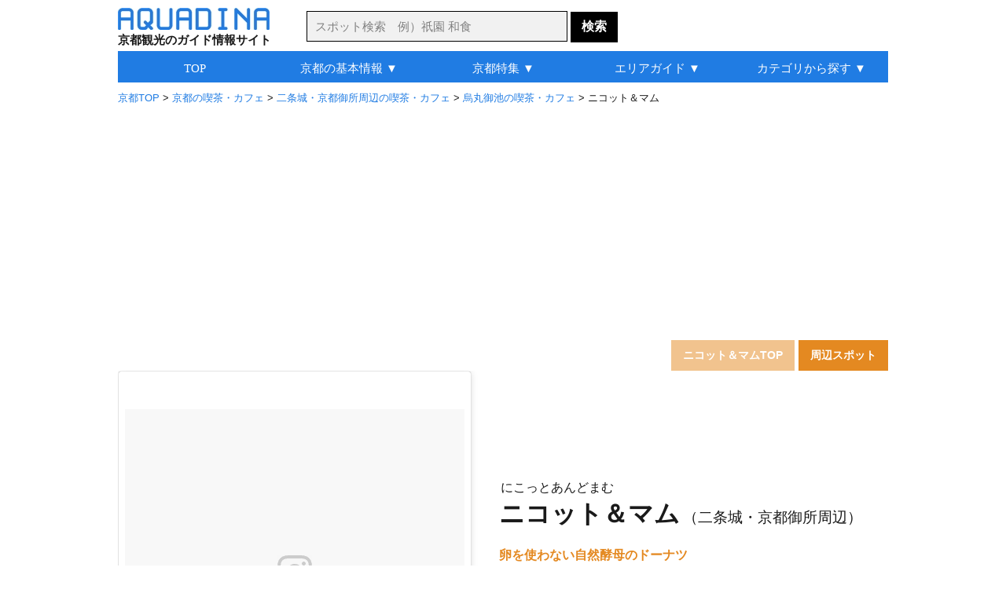

--- FILE ---
content_type: text/html
request_url: http://aquadina.com/kyoto/spot/5311/?genre=%EF%BF%BD%EF%BF%BD%EF%BF%BD%EF%BF%BD%EF%BF%BD%EF%BF%BD%EF%BF%BD%EF%BF%BD%EF%BF%BD,%EF%BF%BD%EF%BF%BD%EF%BF%BD%EF%BF%BD%EF%BF%BD%EF%BF%BD%EF%BF%BD%EF%BF%BD%EF%BF%BD%EF%BF%BD%EF%BF%BD%EF%BF%BD%EF%BF%BD%EF%BF%BD%EF%BF%BD%EF%BF%BD%EF%BF%BD%EF%BF%BD
body_size: 10645
content:
<!DOCTYPE html>
<html lang="ja">
<head>
<script async src="https://pagead2.googlesyndication.com/pagead/js/adsbygoogle.js"></script>
<script>
     (adsbygoogle = window.adsbygoogle || []).push({
          google_ad_client: "ca-pub-0299397314549912",
          enable_page_level_ads: true
     });
</script>
<meta charset="utf-8">
<title>ニコット＆マム - 二条城・京都御所周辺 [アクアディーナ京都版]</title>
<meta name="description" content="ニコット＆マムは、風情ある京町家を改装したドーナツ専門店。卵を使わず自然酵母で生地を発酵させたオリジナルのドーナツを作っており、カフェスペースではドーナツと相性抜群のコーヒーと共に楽しめる。">
<meta name="keywords" content="ニコット＆マム,京都,喫茶,カフェ,洋菓子">
<link rel="icon" href="http://aquadina.com/image/favicon.ico">
<link rel="canonical" href="http://aquadina.com/kyoto/spot/5311/">
<link rel="alternate" media="only screen and (max-width: 640px)" href="http://aquadina.com/m/kyoto/spot/index.php?id=5311">
<meta name="robots" content="noarchive">

<meta property="og:title" content="ニコット＆マム - 京都" />
<meta property="og:image" content="http://aquadina.com/kyoto/spot/5311/image/thumbnail.jpg" />
<meta property="og:description"   content="風情ある京町家を改装したドーナツ専門店。卵を使わず自然酵母で生地を発酵させたオリジナルのドーナツを作っており、カフェスペースではドーナツと相性抜群のコーヒーと共に楽しめる。" />
<meta property="og:url" content="http://aquadina.com/kyoto/spot/5311/" />
<meta property="og:type"content="website" />
<style type="text/css">

/* ■■■■■■　基本設定　■■■■■■ */
html{font-size: 16px;line-height: 1.4;}
body, h1, h2, h3, h4, h5, h6, pre, ul, li, dt, dd, th, td, p {margin: 0;padding: 0;}
body{font-family: Helveti,"メイリオ", sans-serif;color:#1A1A1A;}
img{border:0;vertical-align:bottom;border-style:none;}
a{color:#207CE3;text-decoration: none;}
a:hover{text-decoration: underline;}
a.ruby{color:#1A1A1A;text-decoration: underline;}
a.rubyOrange{color:#E48921;text-decoration: underline;}

/* ■■■■■■　レイアウト　■■■■■■ */
#wrapper{position: relative;width: 980px;margin: 0px auto;clear:both;}

/* ■■■■■■　ヘッダー　■■■■■■ */
header{margin-top: 5px;}
#headerInner{width: 980px;margin: 0 auto;overflow : hidden;clear:both;}
#logo{margin-top: 5px;float: left;}
#copy{margin-top: 2px;font-size: 0.95em;font-family: "メイリオ";font-weight: bold;}
#searchForm{margin: 9px 0 0 45px;float: left;}
.searchBox{width: 320px;height: 37px;padding: 0 0 0 10px;background: #f1f1f1;font-size: 0.95em;border: 1px solid #000;}
input.searchBox::-webkit-input-placeholder{ color: #808080;}
input.searchBox:-moz-placeholder{color: #808080;}
.searchBotton{width: 60px;height: 39px;font-weight: bold;background-color: #000;color: #fff;font-size: 1.0em;border-top: 1px solid #000;border-left: none;border-right: none;border-bottom: none;}
.searchBotton:hover{background-color: #333;}

/* ■■■■■■　グローバルナビゲーション　■■■■■■ */
#globalNavi{position: absolute;top: 60px;left: 0;width: 980px;margin: 0 auto;clear:both;}
#menu{list-style-type: none;width: 980px;height: 40px;background-color: #207ce3;font-family:"メイリオ";}
#menu li{position: relative;width: 20%;height: 100%;font-size: 0.95em;float: left;text-align:center;}
#menu li > a{display: block;padding: 11px 0 8px 0;color: #fff;}
#menu li > p{display: block;padding: 11px 0 8px 0;color: #fff;}
#menu li:hover > a{background-color: #155196;}
#menu li:hover > p{background-color: #155196;}
#menu li ul{list-style: none;position: absolute;width: 182px;top: 100;left: 0;padding: 0 7px;z-index: 9999;}
#menu li ul li{overflow: hidden;width: 100%;height: 0;text-align: left;}
#menu li:hover ul{border-top: 1px dashed #fff;background-color: #155196;}
#menu li:hover ul li{overflow: hidden;height: 100%;padding: 0 0 7px 0;color: #fff;}
#menu li:hover ul li.gnfirst{overflow: hidden;height: 100%;padding: 12px 0 7px 0;color: #fff;}
#menu li:hover ul li.gnfirst2{overflow: hidden;height: 100%;padding: 12px 0 7px 0;color: #fff;text-decoration: none;}
#menu li ul li:hover{text-decoration: underline;}
#menu li ul li.ulNone:hover{text-decoration: none;}

/* ■■■■■■　パンくず　■■■■■■ */
div#contentInfo{padding-top: 50px;overflow: hidden;clear:both;}
#breadcrumbs{margin: 0;padding: 0;font-size: 0.8em;float: left;}

/* ■■■■■■　画像出典　■■■■■■ */
#source {margin: 3px 0 0 0;font-size: 0.75em;color: #666;float:left;}
p#sourceTop{margin-top: 27px;font-size: 0.75em;color: #666;float: left;}
#sourceLeft {width: 200px;margin: 3px 5px 0 0;font-size: 0.75em;color: #666;float: left;}
#sourceRight {margin: 3px 0 0 0;font-size: 0.75em;color: #666;float: left;}
.sourceLink {color: #666;}

/* ■■■■■■　タブ　■■■■■■ */
#contentInfoUl{margin-top: 5px;font-size: 1.1rem;list-style-type: none;float: right;}
Li.contentInfo{margin: 0;display: inline-block;}
Li.contentInfo2{margin: 0;display: inline-block;padding: 10px 15px;background-color: #F1C38E;color: #fff;font-size: 0.8em;font-weight: bold;}
a.contentInfo{margin: 0;display: inline-block;padding: 10px 15px;background-color: #E48921;font-size: 0.8em;font-weight: bold;color: #fff;}
a.contentInfoBlue{margin: 0;display: inline-block;padding: 10px 15px;background-color: #207CE3;font-size: 0.8em;font-weight: bold;color: #fff;}

/* ■■■■■■　タイトル　■■■■■■ */
h1{font-size: 2.0em;display: inline;}
h2{font-size: 1.25em;font-weight: bold;border-bottom: 1px solid #BFBFBF;}
h2#detailH2{display: inline-block;border: none;}
h2#seasonH2{margin-top: 20px;}
h2.subTitleH2{font-size: 1.0em;font-weight: bold;color: #E48921;margin: 20px 10px 0 0;border:none;}
div.boxBottom{border-bottom: 1px solid #BFBFBF;}
p#innerMap{font-size: 1.25em;font-weight: bold;display: inline-block;color: #ff0000;} /* 境内地図 */
a#innerMapLink{color: #ff0000;} /* 境内地図 */

/* ■■■■■■　メインコンテンツ　■■■■■■ */
#main{margin-top: 0;padding: 0;overflow: hidden;clear:both;}
#contentLeft{width: 450px;height: 600px;margin: 0;float: left;}
.topImageR{margin-top: 5px;float: right;}
.topImageL{margin: 5px 5px 0 0;	float: left;}
#contentRight{width: 530px;height: 600px;float: right;display: table;}
#contentRightInner{margin: 0;padding: 0 10px 0 35px;display: table-cell;vertical-align: middle;}
#ruby{margin: 0 0 0 2px;}
p#titleArea{margin: 0;padding: 0;font-size: 1.2em;display: inline;white-space:nowrap;}
p.spotSubTitle {font-size: 1.0em;font-weight: bold;color: #E48921;margin: 20px 10px 0 0;}
.spotText {line-height: 22px;font-size: 0.9em;}
.attention {font-weight: bold;color: #e65897;margin: 15px 10px 0 0;}
.attentionText {margin: 3px 0 0 0;font-size: 0.8em;color: #404040;}

/* ■■■■■■　シェアボタン　■■■■■■ */
div.shareBox{margin-top: 10px;text-align: right;}
.twitter{display: inline-block;vertical-align: top;}
.fb-share-button{margin: -2px 0 0 5px;display: inline-block;vertical-align: top;}

/* ■■■■■■　右カラムレイアウト　■■■■■■ */
div#subTopAd{width: 300px;margin: 20px 0 0 0;padding: 0;float: right;}

/* ■■■■■■　左カラムレイアウト　■■■■■■ */
#mainLeft2{width: 660px;margin: 20px 20px 40px 0;padding: 0;float: left;}

/* ■■■■■■　見所　■■■■■■ */
#detail{width: 673px;margin: 0 -13px 30px 0;overflow: hidden;clear:both;}
.detailMain{width: 210px;height: 450px;	margin: 13px 13px 0 0;border-right: 1px solid #e8e8e8;border-bottom: 1px solid #e8e8e8;	background-color: #f1f1f1;float: left;position: relative;}
.detailMainR{width: 210px;height: 450px;margin: 13px 0 0 0;border-right: 1px solid #e8e8e8;border-bottom: 1px solid #e8e8e8;background-color: #f1f1f1;float: left;}
h3.detailTitle{margin: 13px 5px 5px 5px;font-size: 0.9em;font-weight: bold;}
p.detailSubTitle{font-size: 0.8em;font-weight: bold;color: #e65897;margin: 0 5px 3px 5px;}
p.detailText{font-size: 0.8em;margin: 0 5px;}
p.detailSource{	font-size: 0.7em;color: #a9a9a9;position: absolute;top: 140px;right: 5px;}
.detailSource a{color: #a9a9a9;}

/* ■■■■■■　季節の花　■■■■■■ */
#season{width: 664px;margin: 0 -6px 30px 0;padding: 0 0 0 2px;}
#seasonIn{overflow: hidden;}
.seasonMain{width: 160px;height: 330px;margin: 0 6px 10px 0;float: left;}
.seasonMainIn{width: 160px;height: 320px;background-color: #f1f1f1;}
.seasonSp{font-size: 0.8em;font-weight: bold;text-align: center;margin: 0 0 6px 0;padding: 4px 0;background-color: #98c66e;color: #fff;}
.seasonSu{font-size: 0.8em;font-weight: bold;text-align: center;margin: 0 0 6px 0;padding: 4px 0;background-color: #5474bb;color: #fff;}
.seasonFa{font-size: 0.8em;font-weight: bold;text-align: center;margin: 0 0 6px 0;padding: 4px 0;background-color: #B2251A;color: #fff;}
.seasonWi{font-size: 0.8em;font-weight: bold;text-align: center;margin: 0 0 6px 0;padding: 4px 0;background-color: #999999;color: #fff;}
h3.seasonText{font-size: 0.9em;font-weight: bold;margin: 5px 5px 3px 5px;color: #e65897;}
a.seasonText{color: #e65897;}
.seasonText2{font-size: 0.8em;padding: 0 5px;}
.detailLink{font-size: 0.8em;margin: 5px 5px 0 0;text-align: right;}
.seasonSource{font-size: 0.65em;color: #a9a9a9;margin: 0;}
.seasonSource a{color: #a9a9a9;}

/* ■■■■■■　ピックアップ　■■■■■■ */
#pickUp{margin: 0 0 30px 0;overflow: hidden;clear:both;}
.pickUpBack{margin-top: 10px;border-right: 1px solid #e8e8e8;border-bottom: 1px solid #e8e8e8;background-color: #f1f1f1;overflow: hidden;clear:both;}
.pickUpLeft{width: 389px;margin: 0 0 10px 0;padding: 0 10px;float: left;}
.pickUpImgR {width: 250px;float: right;}
.pickUpRight {width: 379px;margin: 0 0 10px 0;padding: 0 10px;float: right;}
.pickUpImgL{width: 250px;float: left;}
h3.pickUpTitle{font-size: 1.5em;font-weight: bold;margin: 10px 0 0 0;}
.pickUpSubTitle{color: #e65897;font-size: 1.0em;font-weight: bold;margin: 7px 0 0 0;}
.pickUpText{font-size: 0.85em;line-Height: 20px;}
.pickUpText2{margin-top: 7px;font-size: 0.85em;	line-Height: 20px;}

/* ■■■■■■　その他の情報　■■■■■■ */
div.others {margin: 0 0 30px 0;	border: 1px solid #BFBFBF;clear:both;}
#tag{font-size: 0.8em;font-weight: bold;margin: 0;padding: 5px 10px;background-color: #D9D9D9;border-bottom: 1px solid #BFBFBF;}
#tagUl{margin: 10px;padding: 0;list-style-type: none;}
.tagList{margin: 0 10px 5px 0;padding: 0;font-size: 0.85em;display: inline-block;}
.tagLink{text-decoration: underline;}

/* ■■■■■■　基本情報　■■■■■■ */
table#dataTable{width: 660px;margin: 10px 0 20px 0;border-collapse: collapse;}
h4.dataTable,h5.dataTable {font-size: 0.85em;margin: 0;padding: 0;}
th{width: 140px;margin: 0;padding: 10px 0 10px 10px;vertical-align: top;text-align: left;border: 1px solid #D9D9D9;font-size: 0.85em;}
td{font-size: 0.85em;margin: 0;padding: 10px;border: 1px solid #D9D9D9;}
th.hosokuth{border: none;}
td.hosokutd{padding: 10px 0 0 0;text-align: right;border: none;}
.busLink {margin: 5px 0 0 0;}
#gmap{margin-bottom: 10px;}
#spotLink{margin-top: 10px;text-align: right;}

</style>
</head>
<body>
<div id="wrapper"><header>
<div id="headerInner">
<div id="logo">
<a href="http://aquadina.com/kyoto/"><img src="http://aquadina.com/image/logo.jpg" alt="アクアディーナ" width="193" height="28"></a><p id="copy">京都観光のガイド情報サイト</p>
</div>
<form id="searchForm" action="http://aquadina.com/kyoto/search/" method="get">
<p id="search">
<input id="txtCountry" type="text" name="search" class="searchBox" placeholder="スポット検索　例）祇園 和食" value="">
<input type="submit" class="searchBotton"  value="検索">
</p>
</form>
</div>
</header>
<div id="contentInfo">
<p id="breadcrumbs">
<span itemscope itemtype="http://data-vocabulary.org/Breadcrumb">
<a href="../../" itemprop="url"><span itemprop="title">京都TOP</span></a>
 &gt; </span>
	<span itemscope itemtype="http://data-vocabulary.org/Breadcrumb">
	<a href="../../category/192/" itemprop="url"><span itemprop="title">京都の喫茶・カフェ</span></a>
	 &gt; </span>
	<span itemscope itemtype="http://data-vocabulary.org/Breadcrumb">
	<a href="../../category/21191/" itemprop="url"><span itemprop="title">二条城・京都御所周辺の喫茶・カフェ</span></a>
	 &gt; </span>
	<span itemscope itemtype="http://data-vocabulary.org/Breadcrumb">
	<a href="../../category/231191/" itemprop="url"><span itemprop="title">烏丸御池の喫茶・カフェ</span></a>
	 &gt; </span>ニコット＆マム</p></div>
<ul id="contentInfoUl">
<li class="contentInfo2">ニコット＆マムTOP</li>
<li class="contentInfo"><a class="contentInfo" href="peripheral_map/">周辺スポット</a></li>
</ul>
<div id="main">
<div id="contentLeft"><blockquote class="instagram-media" data-instgrm-permalink="https://www.instagram.com/p/BcTGElol74C/" data-instgrm-version="8" style=" background:#FFF; border:0; border-radius:3px; box-shadow:0 0 1px 0 rgba(0,0,0,0.5),0 1px 10px 0 rgba(0,0,0,0.15); margin: 1px; max-width:658px; padding:0; width:99.375%; width:-webkit-calc(100% - 2px); width:calc(100% - 2px);"><div style="padding:8px;"> <div style=" background:#F8F8F8; line-height:0; margin-top:40px; padding:48.148148148148145% 0; text-align:center; width:100%;"> <div style=" background:url([data-uri]); display:block; height:44px; margin:0 auto -44px; position:relative; top:-22px; width:44px;"></div></div><p style=" color:#c9c8cd; font-family:Arial,sans-serif; font-size:14px; line-height:17px; margin-bottom:0; margin-top:8px; overflow:hidden; padding:8px 0 7px; text-align:center; text-overflow:ellipsis; white-space:nowrap;"><a href="https://www.instagram.com/p/BcTGElol74C/" style=" color:#c9c8cd; font-family:Arial,sans-serif; font-size:14px; font-style:normal; font-weight:normal; line-height:17px; text-decoration:none;" target="_blank">yjmnkcさん(@yjmnkc)がシェアした投稿</a> - <time style=" font-family:Arial,sans-serif; font-size:14px; line-height:17px;" datetime="2017-12-04T23:13:54+00:00">2017年12月月4日午後3時13分PST</time></p></div></blockquote> <script async defer src="//www.instagram.com/embed.js"></script>
</div><!--■ contentLeft ■-->
<div id="contentRight">
<div id="contentRightInner"><p id="ruby">にこっとあんどまむ</p>
<h1>ニコット＆マム</h1>
<p id="titleArea">（二条城・京都御所周辺）</p>
<h2 class="subTitleH2">卵を使わない自然酵母のドーナツ</h2>
<p class="spotText">ニコット＆マムは、風情ある京町家を改装したドーナツ専門店。卵を使わず自然酵母で生地を発酵させたオリジナルドーナツを作っており、ふわふわでモチモチした食感と、甘さや油分を控えた優しい味わいを楽しめる。ドーナツは日替わりで6～8種類が並び、一番人気の「プレーン」（162円）や「チョコレート」（194円）などの定番から、京都らしい「抹茶」（183円）、季節に合わせたドーナツなどがある（<a href="http://doughnut.jp/menu/" target="_blank">メニュー詳細</a>）。また、8席ほどのカフェスペースがあり、ドーナツと相性抜群の「コーヒー」（378円）をはじめ、豊富なドリンクメニューも楽しめる。</p>	
	<div class="shareBox">

	<a href="https://twitter.com/share?url=http%3A%2F%2Faquadina.com%2Fkyoto%2Fspot%2F5311%2F&text=%E3%83%8B%E3%82%B3%E3%83%83%E3%83%88%EF%BC%86%E3%83%9E%E3%83%A0%20-%20%E3%82%A2%E3%82%AF%E3%82%A2%E3%83%87%E3%82%A3%E3%83%BC%E3%83%8A%E4%BA%AC%E9%83%BD%20%7C%20" target="_blank">
	<img src="http://aquadina.com/image/twitter.png" width="30" height="30" alt="ツイートする">
	</a>

	<a href="https://www.facebook.com/sharer/sharer.php?u=http%3A%2F%2Faquadina.com%2Fkyoto%2Fspot%2F5311%2F" target="_blank">
	<img src="http://aquadina.com/image/facebook.png" width="30" height="30" alt="シェアする" class="shareButtonLeft">
	</a>

	</div>
</div><!--■ contentRightInner ■-->
</div><!--■ contentRight ■-->
<div id="pNavTop">
<ul class="pNav">
</ul>
</div>
</div><!--■ main ■-->
<div id="subTopAd"><script async src="//pagead2.googlesyndication.com/pagead/js/adsbygoogle.js"></script>
<!-- 京都_スポットTOP_右上_300_600 -->
<ins class="adsbygoogle"
     style="display:inline-block;width:300px;height:600px"
     data-ad-client="ca-pub-0299397314549912"
     data-ad-slot="3894783461"></ins>
<script>
(adsbygoogle = window.adsbygoogle || []).push({});
</script></div>
<div id="mainLeft2">
	<div class="contentNormal" id="data">
	<h2>ニコット＆マムの基本情報</h2>
	<table class="dataTable"><tr><th>アクセス</th><td>京都市営地下鉄烏丸線・東西線「烏丸御池駅」から徒歩2分</td></tr>
<tr><th>住所</th><td>〒604-0842 京都府京都市中京区西押小路町109-1</td></tr>
	<tr>
	<th>地図</th>
	<td>
	
	<a href="http://aquadina.com/kyoto/spot/5311/big_map/">大きな地図を見る</a>　
	<a href="http://aquadina.com/kyoto/spot/5311/peripheral_map/">周辺のスポットを探す</a></td></tr><tr><th>電話番号</th><td>075-223-3630</td></tr><tr><th><a class="ruby" title="原則として定休日は、年末年始・ゴールデンウィーク・お盆・臨時休業などは省略しています">定休日▼</a>
	</th><td>日曜日</td></tr><tr><th>営業時間</th><td>【平日】11:00～18:30<br>【土曜日・祝日】11:00～18:00<br>※カフェは18:00ラストオーダー<br>※ドーナツがなくなり次第終了</td></tr><tr><th>平均利用金額</th><td>【昼】～￥999</td></tr><tr><th>予約</th><td>可</td></tr><tr><th>クレジットカード</th><td>不可</td></tr><tr><th>禁煙・喫煙</th><td>全席禁煙</td></tr>
<tr><th>駐車場</th><td>なし</td></tr>
<tr><th>ホームページ</th><td><a href="http://doughnut.jp/" target="_blank">ニコット＆マム公式HP</a></td></tr>
<tr><th>備考</th><td></td></tr>
</table>
</div><!--■ contentNorml ■-->	
	<div class="shareBox">

	<a href="https://twitter.com/share?url=http%3A%2F%2Faquadina.com%2Fkyoto%2Fspot%2F5311%2F&text=%E3%83%8B%E3%82%B3%E3%83%83%E3%83%88%EF%BC%86%E3%83%9E%E3%83%A0%20-%20%E3%82%A2%E3%82%AF%E3%82%A2%E3%83%87%E3%82%A3%E3%83%BC%E3%83%8A%E4%BA%AC%E9%83%BD%20%7C%20" target="_blank">
	<img src="http://aquadina.com/image/twitter.png" width="40" height="40" alt="ツイートする">
	</a>

	<a href="https://www.facebook.com/sharer/sharer.php?u=http%3A%2F%2Faquadina.com%2Fkyoto%2Fspot%2F5311%2F" target="_blank">
	<img src="http://aquadina.com/image/facebook.png" width="40" height="40" alt="シェアする" class="shareButtonLeft">
	</a>


	<a href="https://plus.google.com/share?url=http%3A%2F%2Faquadina.com%2Fkyoto%2Fspot%2F5311%2F" target="_blank">
	<img src="http://aquadina.com/image/googleplus.jpg" width="40" height="40" alt="シェアする" class="shareButtonLeft">
	</a>

	<a href="http://b.hatena.ne.jp/entry/http%3A%2F%2Faquadina.com%2Fkyoto%2Fspot%2F5311%2F" target="_blank">
	<img src="http://aquadina.com/image/hatena.jpg" width="40" height="40" alt="シェアする" class="shareButtonLeft">
	</a>
	</div>	<div class="ad_middle6"><script async src="//pagead2.googlesyndication.com/pagead/js/adsbygoogle.js"></script>
<!-- 京都_スポットTOP_基本下_300_600 -->
<ins class="adsbygoogle"
     style="display:inline-block;width:300px;height:600px"
     data-ad-client="ca-pub-0299397314549912"
     data-ad-slot="2804165868"></ins>
<script>
(adsbygoogle = window.adsbygoogle || []).push({});
</script></div>
</div><!--■ mainLeft 左カラム終了 ■-->
<div id="sub2">
	<div class="subContent">
	<p class="subTitle2">アクアディーナ公式アプリ</p>
	<div class="mapAppBackground">
	<div class="mapAppBoxLeft"><img src="http://aquadina.com/image/kyotomap.png" alt="京都観光地図アプリ" width="60" height="60"></div>
	<div class="mapAppBoxRight">
	<div class="mapAppBoxRightIn">
	<p class="mapAppName">京都観光地図</p>
	<p class="mapAppText">現在地周辺の観光スポットやグルメ、お土産を検索できる地図アプリ</p>
	</div>
	</div>
	<p class="mapAppLink">無料ダウンロード&nbsp;&nbsp;<a href="https://itunes.apple.com/jp/app/id1070877822">iPhone</a>&nbsp;/&nbsp;<a href="https://play.google.com/store/apps/details?id=com.viviaun.kyotomap">Android</a></p>
	</div>
	</div>
	<div class="subContent">
	<p class="subTitle2">二条城・京都御所周辺のスポットランキング</p>
		<div class="subContentList">
		<div class="subContentListL">
		<a href="../../spot/5106/"><img class="subContentImage" src="../../spot/5106/image/thumbnail.jpg" alt="モリタ屋 四条猪熊本店" width="60" height="60"></a></div>
		<div class="subContentListR">
		<p class="subContentTextUp">1位：<a href="../../spot/5106/">モリタ屋 四条猪熊本店</a></p>
		<p class="subContentTextBottom2">すき焼き、しゃぶしゃぶ、ステーキ、鉄板焼き、ビーフシチュー</p></div>
		</div>
		<div class="subContentList">
		<div class="subContentListL">
		<a href="../../spot/5006/"><img class="subContentImage" src="../../spot/5006/image/thumbnail.jpg" alt="神泉苑" width="60" height="60"></a></div>
		<div class="subContentListR">
		<p class="subContentTextUp">2位：<a href="../../spot/5006/">神泉苑</a></p>
		<p class="subContentTextBottom2">お寺・神社、史跡・旧跡</p></div>
		</div>
		<div class="subContentList">
		<div class="subContentListL">
		<a href="../../spot/5004/"><img class="subContentImage" src="../../spot/5004/image/thumbnail.jpg" alt="相国寺" width="60" height="60"></a></div>
		<div class="subContentListR">
		<p class="subContentTextUp">3位：<a href="../../spot/5004/">相国寺</a></p>
		<p class="subContentTextBottom2">お寺・神社、体験</p></div>
		</div>
		<div class="subContentList">
		<div class="subContentListL">
		<a href="../../spot/5003/"><img class="subContentImage" src="../../spot/5003/image/thumbnail.jpg" alt="二条城" width="60" height="60"></a></div>
		<div class="subContentListR">
		<p class="subContentTextUp">4位：<a href="../../spot/5003/">二条城</a></p>
		<p class="subContentTextBottom2">史跡・旧跡、城、庭園</p></div>
		</div>
		<div class="subContentList">
		<div class="subContentListL">
		<a href="../../spot/5001/"><img class="subContentImage" src="../../spot/5001/image/thumbnail.jpg" alt="京都御苑" width="60" height="60"></a></div>
		<div class="subContentListR">
		<p class="subContentTextUp">5位：<a href="../../spot/5001/">京都御苑</a></p>
		<p class="subContentTextBottom2">公園</p></div>
		</div><p id="spotLink">＞<a class="subContentLink" href="http://aquadina.com/kyoto/category/21000/?rank=on">スポットランキング一覧</a></p>
	</div><!--■ subContent  ■--><div class="subContent">
<p class="subTitle3">旅行関連サイト</p>
	<p class="affiliateBox">
	<a href="https://px.a8.net/svt/ejp?a8mat=3B7HIT+FP0DV6+14CS+66H9D" rel="nofollow"><img border="0" width="234" height="60" alt="" src="https://www26.a8.net/svt/bgt?aid=200223605949&wid=001&eno=01&mid=s00000005230001038000&mc=1"></a>
<img border="0" width="1" height="1" src="https://www14.a8.net/0.gif?a8mat=3B7HIT+FP0DV6+14CS+66H9D" alt="">
	</p>
	<p class="affiliateBox">
	<a href="https://rpx.a8.net/svt/ejp?a8mat=3B7HIT+FDP5DE+2HOM+6J4I9&rakuten=y&a8ejpredirect=http%3A%2F%2Fhb.afl.rakuten.co.jp%2Fhgc%2F0eb4779e.5d30c5ba.0eb4779f.b871e4e3%2Fa20022362622_3B7HIT_FDP5DE_2HOM_6J4I9%3Fpc%3Dhttp%253A%252F%252Ftravel.rakuten.co.jp%252F%26m%3Dhttp%253A%252F%252Ftravel.rakuten.co.jp%252F" rel="nofollow"><img src="http://hbb.afl.rakuten.co.jp/hsb/0ea7f9ab.b1fc7b6b.0ea7f99d.1ac92fca/153145/" border="0"></a><img border="0" width="1" height="1" src="https://www15.a8.net/0.gif?a8mat=3B7HIT+FDP5DE+2HOM+6J4I9" alt="">
	</p>
	<p class="affiliateBox">
	<a href="https://px.a8.net/svt/ejp?a8mat=3B7HIT+G69YEQ+1OK+6D4GH" rel="nofollow"><img border="0" width="234" height="60" alt="" src="https://www29.a8.net/svt/bgt?aid=200223605978&wid=001&eno=01&mid=s00000000218001069000&mc=1"></a>
<img border="0" width="1" height="1" src="https://www15.a8.net/0.gif?a8mat=3B7HIT+G69YEQ+1OK+6D4GH" alt="">
	</p></div></div><!--■ sub ■-->
<div id="bottomArea">
<div id="peripheral">


<p id="peripheralTitle">ニコット＆マムの周辺スポット</p>
	<div class="peripheralSpot">
	<a href="../5107/"><img src="../5107/image/thumbnail.jpg" alt="本家尾張屋 本店"></a>
	<p class="peripheralName"><a href="../5107/">本家尾張屋 本店</a></p>
	<p class="peripheralTag">二条城・京都御所周辺 / 蕎麦・うどん,和菓子</p>
	</div>
	<div class="peripheralSpot">
	<a href="../5316/"><img src="../5316/image/thumbnail.jpg" alt="茶寮 翠泉 烏丸御池店"></a>
	<p class="peripheralName"><a href="../5316/">茶寮 翠泉 烏丸御池店</a></p>
	<p class="peripheralTag">二条城・京都御所周辺 / 甘味処,喫茶・カフェ,軽食,和菓子,洋菓子</p>
	</div>
	<div class="peripheralSpot">
	<a href="../5313/"><img src="../5313/image/thumbnail.jpg" alt="grains de vanille"></a>
	<p class="peripheralName"><a href="../5313/">grains de vanille</a></p>
	<p class="peripheralTag">二条城・京都御所周辺 / 喫茶・カフェ,洋菓子</p>
	</div>
	<div class="peripheralSpot">
	<a href="../5117/"><img src="../5117/image/thumbnail.jpg" alt="酒BAR よらむ"></a>
	<p class="peripheralName"><a href="../5117/">酒BAR よらむ</a></p>
	<p class="peripheralTag">二条城・京都御所周辺 / バー</p>
	</div>
<p id="peripheralLink"><a href="peripheral_map/">ニコット＆マムの周辺スポットをもっと見る</a></p>
</div>
</div><div class="bottomAreaAd"><script async src="//pagead2.googlesyndication.com/pagead/js/adsbygoogle.js"></script>
<!-- 京都_スポットTOP_リンクユニット_最下部 -->
<ins class="adsbygoogle"
     style="display:block"
     data-ad-client="ca-pub-0299397314549912"
     data-ad-slot="4323397780"
     data-ad-format="link"></ins>
<script>
(adsbygoogle = window.adsbygoogle || []).push({});
</script></div>
<div id="globalNavi" class="clearfix">
<ul id="menu">
	<li><a href="http://aquadina.com/kyoto/">TOP</a></li>
	<li><p>京都の基本情報 ▼</p>
		<ul>
		<!--<li class="gnfirst"><a href="http://aquadina.com/kyoto/guide/">京都ってどんなところ？</a></li>-->
		<li class="gnfirst"><a href="http://aquadina.com/kyoto/guide/area/">京都の観光マップ</a></li>
		<li><a href="http://aquadina.com/kyoto/guide/sightseeing/">おすすめの観光スポット</a></li>
		<!--<li><a href="http://aquadina.com/kyoto/guide/gourmet/">おすすめのグルメ</a></li>-->
		<!--<li><a href="http://aquadina.com/kyoto/guide/souvenir/">おすすめのお土産</a></li>-->
		<!--<li><a href="http://aquadina.com/kyoto/guide/event/">季節の見所・イベント</a></li>-->
		<li><a href="http://aquadina.com/kyoto/guide/flower/">花の見頃一覧</a></li>
		<li><a href="http://aquadina.com/kyoto/guide/parking/">駐車場情報</a></li>
		</ul>
	</li>
	<li><p>京都特集 ▼</p>
		<ul>
		<li class="gnfirst"><a href="http://aquadina.com/kyoto/special/cherryblossoms/">桜</a></li>
		<li><a href="http://aquadina.com/kyoto/special/autumnleaves/">紅葉</a></li>
		<li><a href="http://aquadina.com/kyoto/special/hydrangea/">アジサイ</a></li>
		<li><a href="http://aquadina.com/kyoto/special/ume/">梅</a></li>
		<li><a href="http://aquadina.com/kyoto/special/buddhist-image/">仏像</a></li>
		<li><a href="http://aquadina.com/kyoto/special/japanese-garden/">庭園</a></li>
		<li><a href="http://aquadina.com/kyoto/special/power-spot/">パワースポット</a></li>
		<li><a href="http://aquadina.com/kyoto/special/zen/">坐禅・写経・写仏</a></li>
		<li><a href="http://aquadina.com/kyoto/special/amulet/">お守り</a></li>
		<li><a href="http://aquadina.com/kyoto/special/kawadoko/">川床</a></li>
		<li><a href="http://aquadina.com/kyoto/special/maccha-sweets/">抹茶スイーツ</a></li>
		<li><a href="http://aquadina.com/kyoto/special/retro-cafe/">レトロ喫茶</a></li>
		<li><a href="http://aquadina.com/kyoto/special/">特集一覧</a></li>
		</ul>
	</li>
	<li><a href="http://aquadina.com/kyoto/guide/area/">エリアガイド ▼</a>
		<ul>
		<li class="gnfirst2">洛中</li>
		<li><a href="http://aquadina.com/kyoto/guide/area/nijyo/">└二条城・京都御所周辺</a></li>
		<li><a href="http://aquadina.com/kyoto/guide/area/shijyokawaramachi/">└四条河原町</a></li>
		<li><a href="http://aquadina.com/kyoto/guide/area/nishijin/">└西陣</a></li>
		<li><a href="http://aquadina.com/kyoto/guide/area/kyotoeki/">└京都駅周辺</a></li>
		<li class="ulNone">洛北</li>
		<li><a href="http://aquadina.com/kyoto/guide/area/kamigamo/">└上賀茂・下鴨</a></li>
		<li><a href="http://aquadina.com/kyoto/guide/area/oohara/">└大原</a></li>
		<li><a href="http://aquadina.com/kyoto/guide/area/kurama/">└鞍馬・貴船</a></li>
		<li class="ulNone">洛東</li>
		<li><a href="http://aquadina.com/kyoto/guide/area/ichijyoji/">└一乗寺・修学院</a></li>
		<li><a href="http://aquadina.com/kyoto/guide/area/ginkakuji/">└岡崎・銀閣寺周辺</a></li>
		<li><a href="http://aquadina.com/kyoto/guide/area/kiyomizudera/">└清水寺周辺</a></li>
		<li><a href="http://aquadina.com/kyoto/guide/area/gion/">└祇園</a></li>
		<li><a href="http://aquadina.com/kyoto/guide/area/daigo/">└醍醐</a></li>
		<li class="ulNone">洛西</li>
		<li><a href="http://aquadina.com/kyoto/guide/area/arashiyama/">└嵐山・嵯峨野</a></li>
		<li><a href="http://aquadina.com/kyoto/guide/area/kinkakuji/">└金閣寺周辺</a></li>
		<!--<li><a href="http://aquadina.com/kyoto/guide/area/nishiyama/">└西山</a></li>-->
		<!--<li><a href="http://aquadina.com/kyoto/guide/area/katurarikyu/">└桂離宮・鈴虫寺</a></li>-->
		<li><a href="http://aquadina.com/kyoto/guide/area/takao/">└高雄</a></li>
		<li class="ulNone">洛南</li>
		<li><a href="http://aquadina.com/kyoto/guide/area/hushimiinari/">└伏見稲荷・東福寺周辺</a></li>
		<li><a href="http://aquadina.com/kyoto/guide/area/hushimi/">└伏見</a></li>
		<li><a href="http://aquadina.com/kyoto/guide/area/uji/">└宇治</a></li>
		<!--<li><li class="ulNone">その他</li>-->
		<!--<li><a href="http://aquadina.com/kyoto/guide/area/hieizan/">└比叡山</a></li>-->
		</ul>
	</li>
	<li><a href="http://aquadina.com/kyoto/category/1/">カテゴリから探す ▼</a>
		<ul>
		<li class="gnfirst2">ジャンルから探す</li>
		<!--<li><a href="http://aquadina.com/kyoto/category/1878/">└ホテル・旅館</a></li>-->
		<!--<li><a href="http://aquadina.com/kyoto/category/1852/">└日帰り温泉</a></li>-->
		<li><a href="http://aquadina.com/kyoto/category/2/">└観光スポット</a></li>
		<li><a href="http://aquadina.com/kyoto/category/71/">└季節の花</a></li>
		<li><a href="http://aquadina.com/kyoto/category/131/">└グルメ</a></li>
		<li><a href="http://aquadina.com/kyoto/category/476/">└買い物・お土産</a></li>
		<li class="ulNone">エリアから探す</li>
		<li><a href="http://aquadina.com/kyoto/category/9000/">└岡崎・銀閣寺周辺</a></li>
		<li><a href="http://aquadina.com/kyoto/category/12000/">└清水寺周辺</a></li>
		<li><a href="http://aquadina.com/kyoto/category/15000/">└祇園</a></li>
		<li><a href="http://aquadina.com/kyoto/category/18000/">└四条河原町</a></li>
		<li><a href="http://aquadina.com/kyoto/category/27000/">└嵐山・嵯峨野</a></li>
		<li><a href="http://aquadina.com/kyoto/category/30000/">└金閣寺周辺</a></li>
		<li><a href="http://aquadina.com/kyoto/category/33000/">└京都駅周辺</a></li>
		<li><a href="http://aquadina.com/kyoto/category/45000/">└宇治</a></li>
		<li><a href="http://aquadina.com/kyoto/category/1/">└すべてのエリア</a></li>
		</ul>
	</li>
</ul>
</div>
<footer><div id="footer">
<ul class="footerUl">
<li class="footerLi"><a class="footerA" href="http://aquadina.com/kyoto/">京都TOP</a></li>
<li class="footerLi"><a class="footerA" href="http://aquadina.com/kamakura/">鎌倉TOP</a></li>
<li class="footerLi"><a class="footerA" href="http://aquadina.com/hakone/">箱根TOP</a></li>
</ul>
<ul class="footerUl">
<li class="footerLi"><a class="footerA" href="http://aquadina.com/kyoto/category/">カテゴリ一覧</a></li>
<li class="footerLi"><a class="footerA" href="http://aquadina.com/kyoto/keywords/">五十音別インデックス</a></li>
<li class="footerLi"><a class="footerA" href="http://aquadina.com/kyoto/keywords/area">エリア別インデックス</a></li>
<li class="footerLi"><a class="footerA" href="http://aquadina.com/kyoto/guide/parking/">駐車場一覧</a></li>
<li class="footerLi"><a class="footerA" href="http://aquadina.com/kyoto/guide/charge/">拝観料・拝観時間一覧</a></li>
<li class="footerLi"><a class="footerA" href="http://aquadina.com/kyoto/sitemap/">サイトマップ</a></li>
</ul>

<ul id="footerUl2">
<li class="footerLi"><a class="footerA" href="http://aquadina.com/company/">運営会社</a></li>
<!--<li class="footerLi"><a class="footerA" href="http://aquadina.com/recruit/">採用情報</a></li>-->
<li class="footerLi"><a class="footerA" href="http://aquadina.com/policy/">運営ポリシー</a></li>
<li class="footerLi"><a class="footerA" href="http://aquadina.com/terms/">利用規約</a></li>
<li class="footerLi"><a class="footerA" href="http://aquadina.com/privacy/">個人情報保護方針</a></li>
<li class="footerLi"><a class="footerA" href="http://aquadina.com/contact/">お問い合わせ・ご要望</a></li>
<li class="footerLi"><a class="footerA" href="http://viviaun.co.jp/">みんなのひとり時間</a></li><br>
</ul>

<ul class="footerUl">
<li class="footerLi">ニュースや天気を読み上げるアラーム時計 - 目覚ましニュース</li><br>
<!--<li class="footerLi"><a class="footerA" href="https://itunes.apple.com/us/app/mao-beininattara-jiaoetekureru/id1141666852?mt=8" target="_blank">目覚ましニュース（iOS版）</a></li>-->
<li class="footerLi">（<a class="footerA" href="https://play.google.com/store/apps/details?id=com.viviaun.newsalerm" target="_blank">android</a> | <a class="aquadina" href="https://itunes.apple.com/jp/app/id1169532111" target="_blank">iOS</a>）</li>
</ul>

<ul class="footerUl">
<li class="footerLi">座りすぎを防いで肩こりや腰痛を解消するタイマー - スタンドアップタイマー</li><br>
<li class="footerLi">（<a class="footerA" href="https://play.google.com/store/apps/details?id=com.viviaun.standuptimer" target="_blank">android</a> | <a class="aquadina" href="https://itunes.apple.com/jp/app/id1485405267" target="_blank">iOS</a>）</li>
</ul>

<address>Copyrights (C) ViviAun Co., Ltd. All Rights Reserved. 無断転載禁止</address>
<p id="footerTopLink"><a href="#">▲ページTOPへ戻る</a></p>
</div>
<link rel="stylesheet" href="http://code.jquery.com/ui/1.11.4/themes/cupertino/jquery-ui.min.css">
<style type="text/css">
	/* リスト内のデータフォーカス時のカラー */
	.ui-state-focus {
		border: 1px solid #000!important;
		background: #000!important;
		color: #fff!important;
	}
</style>
<script type="text/javascript" src="http://code.jquery.com/jquery-1.11.2.min.js"></script>
<script type="text/javascript" src="http://code.jquery.com/ui/1.11.4/jquery-ui.min.js"></script>
<script type="text/javascript" src="http://aquadina.com/common/php/search/countryList.php?region=kyoto"></script>
<script>
$(function() {
    $("#txtCountry").autocomplete({
	
        source : function(request, response) {
            var re   = new RegExp("(" + request.term + ")"),
                list = [];
 
            $.each(dataList, function(i, values) {
                if(values[0].match(re) || values[1].match(re)) {
                    list.push(values[1]);
                }
            });
            response(list);
        },

	select:function(event,ui){
		location.href="http://aquadina.com/kyoto/search/?flg=suggest&search="+ui.item.value;
	},
	
	delay: 200,
	minLength: 2
    });
});
</script></footer>
</div><!--■ wrapper ■-->
<!-- facebookボタン -->
<div id="fb-root"></div>
<script>(function(d, s, id) {
  var js, fjs = d.getElementsByTagName(s)[0];
  if (d.getElementById(id)) return;
  js = d.createElement(s); js.id = id;
  js.src = "//connect.facebook.net/ja_JP/sdk.js#xfbml=1&version=v2.6";
  fjs.parentNode.insertBefore(js, fjs);
}(document, 'script', 'facebook-jssdk'));</script>

<!-- twitterボタン -->
<script>
window.twttr=(function(d,s,id){var js,fjs=d.getElementsByTagName(s)[0],t=window.twttr||{};if(d.getElementById(id))return;js=d.createElement(s);js.id=id;js.src="https://platform.twitter.com/widgets.js";fjs.parentNode.insertBefore(js,fjs);t._e=[];t.ready=function(f){t._e.push(f);};return t;}(document,"script","twitter-wjs"));
</script>
<script src="http://aquadina.com/common/js/google_map.js"></script>
<script src="http://aquadina.com/common/js/analytics.js"></script>
</body>
<link rel="stylesheet" type="text/css" href="../../../common/css/base.css">
<link rel="stylesheet" type="text/css" href="../../../common/css/spot/top.css">
</html>

--- FILE ---
content_type: text/html; charset=utf-8
request_url: https://www.google.com/recaptcha/api2/aframe
body_size: 264
content:
<!DOCTYPE HTML><html><head><meta http-equiv="content-type" content="text/html; charset=UTF-8"></head><body><script nonce="7QtG_ikvq1cYqrLe8togUA">/** Anti-fraud and anti-abuse applications only. See google.com/recaptcha */ try{var clients={'sodar':'https://pagead2.googlesyndication.com/pagead/sodar?'};window.addEventListener("message",function(a){try{if(a.source===window.parent){var b=JSON.parse(a.data);var c=clients[b['id']];if(c){var d=document.createElement('img');d.src=c+b['params']+'&rc='+(localStorage.getItem("rc::a")?sessionStorage.getItem("rc::b"):"");window.document.body.appendChild(d);sessionStorage.setItem("rc::e",parseInt(sessionStorage.getItem("rc::e")||0)+1);localStorage.setItem("rc::h",'1770108608218');}}}catch(b){}});window.parent.postMessage("_grecaptcha_ready", "*");}catch(b){}</script></body></html>